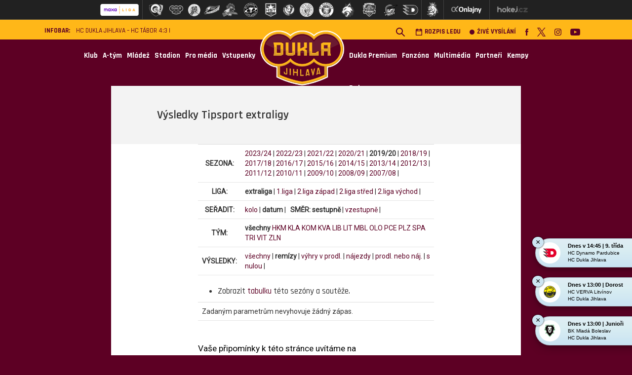

--- FILE ---
content_type: text/html
request_url: https://www.hcdukla.cz/vysledky.asp?sezona=2020&liga=e&order=datum&smer=desc&kde=&vysledky=remizy
body_size: 37240
content:

  <!DOCTYPE html PUBLIC "-//W3C//DTD XHTML 1.0 Strict//EN" "http://www.w3.org/TR/xhtml1/DTD/xhtml1-strict.dtd">
    <html xmlns="http://www.w3.org/1999/xhtml" xmlns:fb="http://ogp.me/ns/fb#" lang="cs" xml:lang="cs">
    <head>
	    <!-- Google tag (gtag.js) -->
	<script async src="https://www.googletagmanager.com/gtag/js?id=G-BET3JDE85F" type="text/plain" data-cookiecategory="analytics"></script>
	<script type="text/plain" data-cookiecategory="analytics">
	window.dataLayer = window.dataLayer || [];
	function gtag(){dataLayer.push(arguments);}
	gtag('js', new Date());

	gtag('config', 'G-BET3JDE85F');
	</script>

        <meta http-equiv="X-UA-Compatible" content="IE=edge">
        <link rel="apple-touch-icon" sizes="57x57" href="/img/favicon/apple-touch-icon-57x57.png">
        <link rel="apple-touch-icon" sizes="114x114" href="/img/favicon/apple-touch-icon-114x114.png">
        <link rel="apple-touch-icon" sizes="72x72" href="/img/favicon/apple-touch-icon-72x72.png">
        <link rel="apple-touch-icon" sizes="60x60" href="/img/favicon/apple-touch-icon-60x60.png">
        <link rel="apple-touch-icon" sizes="120x120" href="/img/favicon/apple-touch-icon-120x120.png">
        <link rel="apple-touch-icon" sizes="76x76" href="/img/favicon/apple-touch-icon-76x76.png">
        <link rel="icon" type="image/png" href="../img/icons/hcdukla_favicon.png" sizes="96x96">
        <link rel="icon" type="image/png" href="../img/icons/hcdukla_favicon.png" sizes="16x16">
        <link rel="icon" type="image/png" href="../img/icons/hcdukla_favicon.png" sizes="32x32">
        <meta name="msapplication-TileColor" content="#ffc40d">
        <meta content='width=device-width, initial-scale=1.0' name='viewport' />
        <meta http-equiv="Content-language" content="cs" />
        <meta http-equiv="Content-Type" content="text/html; charset=windows-1250" />
        <meta http-equiv="Cache-Control" content="no-cache" />
        <meta http-equiv="Pragma" content="no-cache" />
        <meta http-equiv="Expires" content="-1" />
        <meta property="fb:app_id" content="316254341775544" />
        <meta name="googlebot" content="index,follow,snippet,archive" />
        <!--<meta name="author" content="Project: eSports.cz s.r.o [www.esports.cz]" />
        <meta name="author" content="Graphic: Aleš Koňařík" />
        <meta name="author" content="Coding: Lucie Herejtová" />
        <meta name="author" content="Programing: Martin Chmela" />-->
        <meta name="copyright" content="HC Dukla Jihlava, eSports.cz s.r.o." />
        <meta name="robots" content="ALL,FOLLOW" />
        <meta name="keywords" content="hokej Jihlava Dukla hockey CR" />
        <meta name="description" content="HC Dukla Jihlava - klub Maxa ligy ledního hokeje" />
        <meta name="autosize" content="off" />
        <meta name="mobile-web-app-capable" content="yes">
        <meta name="mobile-web-app-status-bar-style" content="black">


        <script src="/js/jquery.min.js"></script>
        <script src="/js/bootstrap.min.js"></script>
        <script type="text/javascript" src="/inc/function/js/jquery.event.swipe.js"></script>

        <link href="https://fonts.googleapis.com/css?family=Rajdhani:300,400,500,600,700&subset=latin,latin-ext" rel="stylesheet">
        <link href="https://fonts.googleapis.com/css?family=Roboto&subset=latin,latin-ext" rel="stylesheet">
        <link href="https://fonts.googleapis.com/css?family=Open+Sans&subset=latin,latin-ext" rel="stylesheet">
		
        <link rel="stylesheet" href="style/main.css?1757428839" type="text/css" />
		
		<link rel="stylesheet" href="style/hotfix.css?1759939725" type="text/css" />
        <link rel="stylesheet" href="style/simple-lightbox.min.css?1569919143" type="text/css" />
				<link href="https://vesna.esports.cz/weby_data/top_bar/top_bar_css.css" rel="stylesheet">
        <script type="text/plain" data-cookiecategory="analytics" src="https://apis.google.com/js/plusone.js">{lang: 'cs'}</script>
        <link rel="alternate" type="application/rss+xml" title="RSS" href="https://www.hcdukla.cz/rss.asp" />
        <script type="text/javascript" src="/inc/function/funkce.js?1567158147"></script>

				<meta property="og:url"           	  content="https://www.hcdukla.cz/vysledky.asp?sezona=2020&liga=e&order=datum&smer=desc&kde=&vysledky=remizy" />
        <meta property="og:type"          		content="" />
        <meta property="og:title"   					content="Zápasy  &ndash;  Výsledky Tipsport extraligy" />
				<meta property="og:description"   		content="hcdukla.cz – Klub Chance Ligy ledního hokeje" />
        <meta property="og:image"  content="https://www.hcdukla.czimg/topstory.png" />

  <link rel="alternate" type="application/rss+xml" title="RSS" href="https://www.hcdukla.cz/rss.asp" />
<title>HC Dukla Jihlava &ndash; Zápasy  &ndash;  Výsledky Tipsport extraligy</title>


	<!-- Facebook Pixel Code -->
	<script>
	!function(f,b,e,v,n,t,s)
	{if(f.fbq)return;n=f.fbq=function(){n.callMethod?
	n.callMethod.apply(n,arguments):n.queue.push(arguments)};
	if(!f._fbq)f._fbq=n;n.push=n;n.loaded=!0;n.version='2.0';
	n.queue=[];t=b.createElement(e);t.async=!0;
	t.src=v;s=b.getElementsByTagName(e)[0];
	s.parentNode.insertBefore(t,s)}(window, document,'script',
	'https://connect.facebook.net/en_US/fbevents.js');

	fbq('init', '1330770664937408');
	fbq('track', 'PageView');

	</script>
	<noscript>
	<img height="1" width="1" style="display:none"
		src="https://www.facebook.com/tr?id={1330770664937408}&ev=PageView&noscript=1"/>
	</noscript>
	<!-- End Facebook Pixel Code -->

</head>

<body  data-spy="scroll" data-target="#targetWrapper">

	<!-- Lista s tymy -->
<div id="hockey_bar_esports" data-idTeam="JIH" data-googleSearch="" data-competition="1liga"></div>



<header>
    <div class="infobar">
    <div class="info hidden-xs hidden-sm">
        <b style="margin-right: 12px;">INFOBAR:</b>
        <p>
	<a href="javascript:online(492251);" title="HC Dukla Jihlava – HC Tábor 4:3">HC Dukla Jihlava – HC Tábor 4:3</a> |
</p>
    </div>

    <div class="icons hidden-xs hidden-sm">
        <a href="search.asp"><img class="lazyload" src="../img/search.svg"/></a>

        <a href="https://www.hma.cz/pronajem-a-sluzby/pronajem-ledove-plochy/" target=_blank><img class="icon" src="/img/icons/calendar-header.png">Rozpis ledu</a>
        <a href="http://www.hokej.cz/tv/hokejka" target=_blank><img class="icon" src="/img/icons/Ellipse.png">Živé vysílání</a>
        <a href="https://www.facebook.com/hcdukla" target=_blank><img src="/img/icons/Facebook-header.png"></a>
        <a href="https://www.twitter.com/hc_duklajihlava" target=_blank><img src="/img/icons/Twitter-header.png"></a>
        <a href="https://www.instagram.com/hc_duklajihlava" target=_blank><img src="/img/icons/instagram-header.png"></a>
        <a href="https://www.youtube.com/c/HCDuklaJihlava1956" target=_blank><img src="/img/icons/youtube-header.png"></a>
    </div>
</div>
</header>
<div class="container"></div>

<nav class="navbar navbar-default">
    <div class="container">
        <div class="navbar-header">
            <button type="button" class="navbar-toggle" data-toggle="collapse" data-target="#myNavbar">
                <span class="icon-bar"></span>
                <span class="icon-bar"></span>
                <span class="icon-bar"></span>
            </button>
            <a  class="navbar-brand hidden-md hidden-lg" class="collapsed" href="search.asp"><img class="lazyload" data-src="../img/icons/search-yellow.png"/></a>
            <!--
		        <div id="search-bar" class="panel-collapse collapse">

            </div>-->

            <a class="navbar-brand mobile-logo hidden-md hidden-lg" href="index.asp"><img class="lazyload" width="170" data-src="../img/ochranne_znamky/Logo_Dukla_redesign_2018.png"/></a>



        </div>
        <div class="collapse navbar-collapse" id="myNavbar">
            <ul class="nav navbar-nav">
                <li class='dropdown'><a class='dropdown-toggle' data-toggle='dropdown' href='#'>Klub</a><ul class='menu_level_1 dropdown-menu'><li><a href='zobraz.asp?t=management'  title='Management'>Management</a></li><li><a href='/zobraz.asp?t=kontakty'  title='Kontakty'>Kontakty</a></li><li><a href='/zobraz.asp?t=historie'  title='Historie'>Historie</a></li><li><a href='/zobraz.asp?t=sin-slavy'  title='Síň slávy'>Síň slávy</a></li><li><a href='/zobraz.asp?t=ochranne-znamky'  title='Logo a Ochranné známky'>Logo a Ochranné známky</a></li><li><a href='/zobraz.asp?t=vyberova-rizeni'  title='Výběrová řízení'>Výběrová řízení</a></li><li><a href='/dukla_pomaha.asp'  title='Dukla pomáhá'>Dukla pomáhá</a></li><li><a href='/alianceehc.asp'  title='EHC Clubs'>EHC Clubs</a></li><li><a href='/zobraz.asp?t=gdpr'  title='GDPR'>GDPR</a></li></ul></li><li class='dropdown'><a class='dropdown-toggle' data-toggle='dropdown' href='#'>A-tým</a><ul class='menu_level_1 dropdown-menu'><li><a href='/soupiska.asp'  title='Hráči'>Hráči</a></li><li><a href='/zapasy.asp?sezona=2026&kategorie=MUZ'  title='Zápasy'>Zápasy</a></li><li><a href='/statistiky.asp'  title='Statistiky'>Statistiky</a></li><li><a href='/tabulka.asp'  title='Tabulka'>Tabulka</a></li><li><a href='/zobraz.asp?t=klub-realizacni-tym26'  title='Realizační tým'>Realizační tým</a></li><li><a href='/zobraz.asp?t=soupiska-zmeny-v-kadru26'  title='Změny v kádru'>Změny v kádru</a></li></ul></li><li class='dropdown'><a class='dropdown-toggle' data-toggle='dropdown' href='#'>Mládež</a><ul class='menu_level_1 dropdown-menu'><li><a href='/KCTM.asp'  title='Dukla Jihlava - mládež, z.s.'>Dukla Jihlava - mládež, z.s.</a></li><li><a href='partneri.asp?mladez=1'  title='Partneři mládeže'>Partneři mládeže</a></li><li><a href='mladez.asp'  title='Články'>Články</a></li><li><a href='/zobraz.asp?t=mladez-realizacni-tym-mladez26'  title='Realizační týmy'>Realizační týmy</a></li><li><a href='/zapasy.asp?sezona=2026JUN&kategorie=JUN'  title='Junioři (U20)'>Junioři (U20)</a></li><li><a href='/zapasy.asp?sezona=2026DOR&kategorie=DOR'  title='Dorost (U17)'>Dorost (U17)</a></li><li><a href='/zapasy.asp?sezona=2026Z9&kategorie=Z9'  title='9. třída (U15)'>9. třída (U15)</a></li><li><a href='/zapasy.asp?sezona=2026SZA&kategorie=SZA'  title='Starší žáci A'>Starší žáci A</a></li><li><a href='/zapasy.asp?sezona=2026SZB&kategorie=SZB'  title='Starší žáci B'>Starší žáci B</a></li><li><a href='/zapasy.asp?sezona=2026MZC&kategorie=MZC'  title='Mladší žáci A'>Mladší žáci A</a></li><li><a href='/zapasy.asp?sezona=2026MZD&kategorie=MZD'  title='Mladší žáci B'>Mladší žáci B</a></li><li><a href='/soupiska.asp?sezona=2026&kategorie=SPA'  title='Starší přípravka A'>Starší přípravka A</a></li><li><a href='/soupiska.asp?sezona=2026&kategorie=SPB'  title='Starší přípravka B'>Starší přípravka B</a></li><li><a href='/soupiska.asp?sezona=2026&kategorie=MPA'  title='Mladší přípravka A'>Mladší přípravka A</a></li><li><a href='https://clen.hcdukla.cz' target='_blank' title='KIS'>KIS</a></li><li><a href='/iihs.asp'  title='International Ice Hockey School'>International Ice Hockey School</a></li><li><a href='zobraz.asp?t=nabor'  title='Nábor hokejistů'>Nábor hokejistů</a></li><li><a href='/krasobrusleni.asp'  title='Krasobruslení'>Krasobruslení</a></li><li><a href='/dokumenty/klubovy_rad_2025_2026.pdf' target='_blank' title='Příspěvky mládeže'>Příspěvky mládeže</a></li><li><a href='/zobraz.asp?t=msmt' target='_blank' title='MŠMT'>MŠMT</a></li><li><a href='https://www.facebook.com/duklajihlavamladez' target='_blank' title='Facebook Mládež'>Facebook Mládež</a></li><li><a href='https://www.instagram.com/duklajihlava_mladez/' target='_blank' title='Instagram Mládež'>Instagram Mládež</a></li></ul></li><li class='dropdown'><a class='dropdown-toggle' data-toggle='dropdown' href='#'>Stadion</a><ul class='menu_level_1 dropdown-menu'><li><a href='http://rozpisy.hma.cz/main.aspx?c=1&a=1&l=0&s=0&d=20.10.2025'  title='Rozpis ledu'>Rozpis ledu</a></li><li><a href='https://www.hma.cz/informace/navstevni-rad/'  title='Návštěvní a provozní řád HMA'>Návštěvní a provozní řád HMA</a></li></ul></li><li><a href='/zobraz.asp?t=pro-media' target='_blank'>Pro média</a></li><li class='dropdown'><a class='dropdown-toggle' data-toggle='dropdown' href='#'>Vstupenky</a><ul class='menu_level_1 dropdown-menu'><li><a href='https://hcdukla.enigoo.cz/app/ticketingonline' target='_blank' title='Prodej vstupenek'>Prodej vstupenek</a></li><li><a href='https://hcdukla.enigoo.cz/app/duklajihlavahoste' target='_blank' title='Prodej vstupenek - hosté'>Prodej vstupenek - hosté</a></li><li><a href='/zobraz.asp?t=vstupenky-info'  title='Vstupenky info'>Vstupenky info</a></li><li><a href='https://hcduklajihlava.oneid.cz/' target='_blank' title='Dukla ID'>Dukla ID</a></li><li><a href='/zobraz.asp?t=cenik'  title='Ceník'>Ceník</a></li><li><a href='/zobraz.asp?t=obchodni-podminky'  title='Obchodní podmínky '>Obchodní podmínky </a></li></ul></li>
                
				<li class="logo hidden-xs hidden-sm"><a href="index.asp"><img class="lazyload" width="170" data-src="../img/ochranne_znamky/Logo_Dukla_redesign_2018.png"></a></li>
                <li class='dropdown'><a class='dropdown-toggle' data-toggle='dropdown' href='#'>Dukla Premium</a><ul class='menu_level_1 dropdown-menu'><li><a href='/zobraz.asp?t=dukla-premium'  title='Dukla Premium'>Dukla Premium</a></li><li><a href='/zobraz.asp?t=klubove-sedacky'  title='Klubové sedačky'>Klubové sedačky</a></li><li><a href='/zobraz.asp?t=skyboxy'  title='Skyboxy'>Skyboxy</a></li><li><a href='/zobraz.asp?t=partyboxy'  title='Partyboxy'>Partyboxy</a></li><li><a href='/zobraz.asp?t=catering'  title='Catering'>Catering</a></li></ul></li><li class='dropdown'><a class='dropdown-toggle' data-toggle='dropdown' href='#'>Fanzóna</a><ul class='menu_level_1 dropdown-menu'><li><a href='/duklak.asp'  title='Duklák'>Duklák</a></li><li><a href='/zobraz.asp?t=benefity-pro-fanousky' target='_blank' title='Benefity pro fanoušky'>Benefity pro fanoušky</a></li><li><a href='/zobraz.asp?t=narozeniny-v-arene'  title='Narozeniny v aréně'>Narozeniny v aréně</a></li><li><a href='http://www.hokej.cz/tv/hokejka' target='_blank' title='Živé vysílání'>Živé vysílání</a></li><li><a href='/offline.asp'  title='Ptejte se'>Ptejte se</a></li><li><a href='/fotogalerie.asp'  title='Fotogalerie'>Fotogalerie</a></li></ul></li><li class='dropdown'><a class='dropdown-toggle' data-toggle='dropdown' href='#'>Multimédia</a><ul class='menu_level_1 dropdown-menu'><li><a href='/zobraz.asp?t=hc-dukla-jihlava-redakce'  title='Redakce'>Redakce</a></li><li><a href='https://www.facebook.com/hcdukla'  title='Facebook'>Facebook</a></li><li><a href='https://www.facebook.com/duklajihlavamladez' target='_blank' title='Facebook Mládež'>Facebook Mládež</a></li><li><a href='https://www.twitter.com/hc_duklajihlava' target='_blank' title='Twitter'>Twitter</a></li><li><a href='https://www.instagram.com/hc_duklajihlava'  title='Instagram'>Instagram</a></li><li><a href='https://www.instagram.com/duklajihlava_mladez'  title='Instagram Mládež'>Instagram Mládež</a></li><li><a href='https://www.youtube.com/c/HCDuklaJihlava1956'  title='Youtube'>Youtube</a></li><li><a href='https://www.tiktok.com/@hcduklajihlava' target='_blank' title='TikTok'>TikTok</a></li><li><a href='/mha.asp'  title='Horácká aréna'>Horácká aréna</a></li><li><a href='/maskot.asp'  title='Maskot'>Maskot</a></li></ul></li><li><a href='/partneri.asp' >Partneři</a></li><li class='dropdown'><a class='dropdown-toggle' data-toggle='dropdown' href='#'>Kempy</a><ul class='menu_level_1 dropdown-menu'><li><a href='/zobraz.asp?t=Dukla-kemp'  title='Dukla kemp'>Dukla kemp</a></li><li><a href='/zobraz.asp?t=Kempy-Viktora-Ujcika'  title='Kempy Viktora Ujčíka'>Kempy Viktora Ujčíka</a></li></ul></li><li><a href='https://fanshop.hcdukla.cz/' target='_blank'>E-shop</a></li>
            </ul>
        </div>
    </div>
</nav>
<style>
    .countdown-container{
        display: flex;
        vertical-align: middle;
        align-items: center;
        color: #ffb718;
        margin-top: 24px;
    }
    .countdown-container .text-center{
        display: flex;
        margin: 0 auto;
    }
    .countdown-container .text-center a {
        color: #ffb718;
    }
    .countdown-container .text-center a:hover {
        color: #c58e13;
    }
    .countdown-container .text-center h3{
        padding: 4px;
        margin: 0px;
    }
    @media only screen and (max-width: 920px){
        .countdown-container{
            margin-top: 30px;
            display: grid;
        }
    }
</style>

<div class="countdown-container" id="countdown-container"></div>


<script>
    const countdowns = [{"date":"2025-10-15 14:00:00","text":"Volný prodej permanentek končí za:","url":"https://hcdukla.enigoo.cz/app/ticketingonline"},{"date":"2025-10-9 14:00:00","text":"Prodej vstupenek začíná za:","url":"https://hcdukla.enigoo.cz/app/ticketingonline"}];
</script>

<script>
    // Vytvoř kontejner
    const container = document.getElementById("countdown-container");
    container.innerHTML = "";

    countdowns.forEach((item, idx) => {
        const div = document.createElement("div");
        div.id = "countdown-display-" + idx;
        div.className = "text-center";
        container.appendChild(div);

        const targetDate = new Date(item.date).getTime();
        const interval = setInterval(() => {
            const now = new Date().getTime();
            const distance = targetDate - now;
            if (distance > 0) {
                const days = Math.floor(distance / (1000 * 60 * 60 * 24));
                const hours = Math.floor((distance % (1000 * 60 * 60 * 24)) / (1000 * 60 * 60));
                const minutes = Math.floor((distance % (1000 * 60 * 60)) / (1000 * 60));
                const seconds = Math.floor((distance % (1000 * 60)) / 1000);
                let str = "";
                if (days > 0) str += `${days}d `;
                if (hours > 0 || days > 0) str += `${hours}h `;
                if (minutes > 0 || hours > 0 || days > 0) str += `${minutes}m `;
                str += `${seconds}s`;
                div.innerHTML = `<h3><a href="${item.url}">${item.text} ${str}</a></h3>`;
            } else {
                clearInterval(interval);
                div.style.display = "none";
            }
        }, 1000);
    });

</script>


<div class="container nopadding">
    <div class="col-md-offset-1 col-md-10">
        <div class="content-wrapper">
            <div class="perex">
                <div class="col-xs-offset-1 col-xs-8 nopadding">
                   Výsledky Tipsport extraligy
                </div>
            </div>
            <div class="article-content nopadding col-md-offset-2 col-md-6 col-xs-offset-1 col-xs-8">
            <div id="subpage_vysledky"><table cellspacing="0" cellpadding="0" class="table nice"><tr><td class="item right"><b>SEZONA:</b></td><td valign="top"><a href="vysledky.asp?sezona=2024&amp;liga=e&amp;order=datum&amp;smer=desc&amp;tym=&amp;kde=&amp;vysledky=remizy">2023/24</a> | <a href="vysledky.asp?sezona=2023&amp;liga=e&amp;order=datum&amp;smer=desc&amp;tym=&amp;kde=&amp;vysledky=remizy">2022/23</a> | <a href="vysledky.asp?sezona=2022&amp;liga=e&amp;order=datum&amp;smer=desc&amp;tym=&amp;kde=&amp;vysledky=remizy">2021/22</a> | <a href="vysledky.asp?sezona=2021&amp;liga=e&amp;order=datum&amp;smer=desc&amp;tym=&amp;kde=&amp;vysledky=remizy">2020/21</a> | <b>2019/20</b> | <a href="vysledky.asp?sezona=2019&amp;liga=e&amp;order=datum&amp;smer=desc&amp;tym=&amp;kde=&amp;vysledky=remizy">2018/19</a> | <a href="vysledky.asp?sezona=2018&amp;liga=e&amp;order=datum&amp;smer=desc&amp;tym=&amp;kde=&amp;vysledky=remizy">2017/18</a> | <a href="vysledky.asp?sezona=2017&amp;liga=e&amp;order=datum&amp;smer=desc&amp;tym=&amp;kde=&amp;vysledky=remizy">2016/17</a> | <a href="vysledky.asp?sezona=2016&amp;liga=e&amp;order=datum&amp;smer=desc&amp;tym=&amp;kde=&amp;vysledky=remizy">2015/16</a> | <a href="vysledky.asp?sezona=2015&amp;liga=e&amp;order=datum&amp;smer=desc&amp;tym=&amp;kde=&amp;vysledky=remizy">2014/15</a> | <a href="vysledky.asp?sezona=2014&amp;liga=e&amp;order=datum&amp;smer=desc&amp;tym=&amp;kde=&amp;vysledky=remizy">2013/14</a> | <a href="vysledky.asp?sezona=2013&amp;liga=e&amp;order=datum&amp;smer=desc&amp;tym=&amp;kde=&amp;vysledky=remizy">2012/13</a> | <a href="vysledky.asp?sezona=2012&amp;liga=e&amp;order=datum&amp;smer=desc&amp;tym=&amp;kde=&amp;vysledky=remizy">2011/12</a> | <a href="vysledky.asp?sezona=2011&amp;liga=e&amp;order=datum&amp;smer=desc&amp;tym=&amp;kde=&amp;vysledky=remizy">2010/11</a> | <a href="vysledky.asp?sezona=2010&amp;liga=e&amp;order=datum&amp;smer=desc&amp;tym=&amp;kde=&amp;vysledky=remizy">2009/10</a> | <a href="vysledky.asp?sezona=2009&amp;liga=e&amp;order=datum&amp;smer=desc&amp;tym=&amp;kde=&amp;vysledky=remizy">2008/09</a> | <a href="vysledky.asp?sezona=2008&amp;liga=e&amp;order=datum&amp;smer=desc&amp;tym=&amp;kde=&amp;vysledky=remizy">2007/08</a> | </td></tr><tr><td class="item right"><b>LIGA:</b></td><td valign="top"><b>extraliga</b> | <a href="vysledky.asp?sezona=2020&amp;liga=p&amp;order=datum&amp;smer=desc&amp;kde=&amp;vysledky=remizy">1.liga</a> | <a href="vysledky.asp?sezona=2020&amp;liga=dz&amp;order=datum&amp;smer=desc&amp;kde=&amp;vysledky=remizy">2.liga západ</a> | <a href="vysledky.asp?sezona=2020&amp;liga=ds&amp;order=datum&amp;smer=desc&amp;kde=&amp;vysledky=remizy">2.liga střed</a> | <a href="vysledky.asp?sezona=2020&amp;liga=dv&amp;order=datum&amp;smer=desc&amp;kde=&amp;vysledky=remizy">2.liga východ</a> | </td></tr><tr><td class="item right"><b>SEŘADIT:</b></td><td valign="top"><a href="vysledky.asp?sezona=2020&amp;liga=e&amp;order=kolo&amp;smer=desc&amp;tym=&amp;kde=&amp;vysledky=remizy">kolo</a> | <b>datum</b> |  &nbsp; <b>SMĚR:</b> <b>sestupně</b> | <a href="vysledky.asp?sezona=2020&amp;liga=e&amp;order=datum&amp;smer=asc&amp;tym=&amp;kde=&amp;vysledky=remizy">vzestupně</a> | </td></tr><tr><td class="item right"><b>TÝM:</b></td><td valign="top"><b>všechny</b> <a href="vysledky.asp?sezona=2020&amp;liga=e&amp;order=datum&amp;smer=desc&amp;tym=HKM&amp;kde=&amp;vysledky=remizy" title='Hr. Králové'>HKM</a> <a href="vysledky.asp?sezona=2020&amp;liga=e&amp;order=datum&amp;smer=desc&amp;tym=KLA&amp;kde=&amp;vysledky=remizy" title='Kladno'>KLA</a> <a href="vysledky.asp?sezona=2020&amp;liga=e&amp;order=datum&amp;smer=desc&amp;tym=KOM&amp;kde=&amp;vysledky=remizy" title='Kometa'>KOM</a> <a href="vysledky.asp?sezona=2020&amp;liga=e&amp;order=datum&amp;smer=desc&amp;tym=KVA&amp;kde=&amp;vysledky=remizy" title='K. Vary'>KVA</a> <a href="vysledky.asp?sezona=2020&amp;liga=e&amp;order=datum&amp;smer=desc&amp;tym=LIB&amp;kde=&amp;vysledky=remizy" title='Liberec'>LIB</a> <a href="vysledky.asp?sezona=2020&amp;liga=e&amp;order=datum&amp;smer=desc&amp;tym=LIT&amp;kde=&amp;vysledky=remizy" title='Litvínov'>LIT</a> <a href="vysledky.asp?sezona=2020&amp;liga=e&amp;order=datum&amp;smer=desc&amp;tym=MBL&amp;kde=&amp;vysledky=remizy" title='Ml. Boleslav'>MBL</a> <a href="vysledky.asp?sezona=2020&amp;liga=e&amp;order=datum&amp;smer=desc&amp;tym=OLO&amp;kde=&amp;vysledky=remizy" title='Olomouc'>OLO</a> <a href="vysledky.asp?sezona=2020&amp;liga=e&amp;order=datum&amp;smer=desc&amp;tym=PCE&amp;kde=&amp;vysledky=remizy" title='Pardubice'>PCE</a> <a href="vysledky.asp?sezona=2020&amp;liga=e&amp;order=datum&amp;smer=desc&amp;tym=PLZ&amp;kde=&amp;vysledky=remizy" title='Plzeň'>PLZ</a> <a href="vysledky.asp?sezona=2020&amp;liga=e&amp;order=datum&amp;smer=desc&amp;tym=SPA&amp;kde=&amp;vysledky=remizy" title='Sparta'>SPA</a> <a href="vysledky.asp?sezona=2020&amp;liga=e&amp;order=datum&amp;smer=desc&amp;tym=TRI&amp;kde=&amp;vysledky=remizy" title='Třinec'>TRI</a> <a href="vysledky.asp?sezona=2020&amp;liga=e&amp;order=datum&amp;smer=desc&amp;tym=VIT&amp;kde=&amp;vysledky=remizy" title='Vítkovice'>VIT</a> <a href="vysledky.asp?sezona=2020&amp;liga=e&amp;order=datum&amp;smer=desc&amp;tym=ZLN&amp;kde=&amp;vysledky=remizy" title='Zlín'>ZLN</a> </td></tr></td></tr><tr><td class="item right"><b>VÝSLEDKY: </b></td><td valign="top"><a href="vysledky.asp?sezona=2020&amp;liga=e&amp;order=datum&amp;smer=desc&amp;tym=&amp;kde=&amp;vysledky=">všechny</a> | <b>remízy</b> | <a href="vysledky.asp?sezona=2020&amp;liga=e&amp;order=datum&amp;smer=desc&amp;tym=&amp;kde=&amp;vysledky=prodlouzeni">výhry v prodl.</a> | <a href="vysledky.asp?sezona=2020&amp;liga=e&amp;order=datum&amp;smer=desc&amp;tym=&amp;kde=&amp;vysledky=najezdy">nájezdy</a> | <a href="vysledky.asp?sezona=2020&amp;liga=e&amp;order=datum&amp;smer=desc&amp;tym=&amp;kde=&amp;vysledky=prodlnaj">prodl. nebo náj.</a> | <a href="vysledky.asp?sezona=2020&amp;liga=e&amp;order=datum&amp;smer=desc&amp;tym=&amp;kde=&amp;vysledky=nuly">s nulou</a> | </td></tr></table><ul><li>Zobrazit <a href="tabulka.asp?sezona=2020&amp;liga=e">tabulku</a> této sezóny a soutěže.</li></ul><table id="tabVysledky" cellspacing="0" cellpadding="0" class="table_nice table nice">
<tr><td>Zadaným parametrům nevyhovuje žádný zápas.</td></tr>
</table>
<div class="line">&nbsp;</div><p>Vaše připomínky k této stránce uvítáme na webmaster<script type="text/javascript">document.write("@")</script>esports.cz.</p></div>
						
            </div>


        </div>
    </div>
</div> <!--container-->


<footer>
    <div class="container">
        <div class="col-md-offset-4 col-md-4">
            © 2002—2026 HC Dukla Jihlava, s.r.o. &amp; eSports.cz, s.r.o.
			<br /> <a href="javascript:void(0);" data-cc="c-settings" aria-haspopup="dialog">Nastavení cookies</a>,
			Vyrobeno v <a href="http://esports.cz" target=_blank>eSports.cz</a>
        </div>
        <img class="col-md-12" src="../img/dukla-footer.png"/>
    </div>
 <link rel='stylesheet' href='https://consent.esports.cz/theme.asp?v=2&accent=5d0024'>
<script src='https://consent.esports.cz/config.asp?v=2&c=analytics,social&web='></script>
<script src='https://consent.esports.cz/main.js?v=2'></script>
<script type='text/plain' data-cookiecategory='social' src='https://consent.esports.cz/social-media2.js?v=2'></script>

</footer>



<script src="/inc/js/simple-lightbox.js?2"></script>
<script>
function hiddenOnClick() {
		document.getElementById("load-more-games").style.display = "none";
}
	$(function(){

		var $gallery = $('.gallery a').simpleLightbox();
		var $gallery = $('#fotogalerie2 a').simpleLightbox();

		$gallery.on('show.simplelightbox', function(){
			console.log('Requested for showing');
		})
		.on('shown.simplelightbox', function(){
			console.log('Shown');
		})
		.on('close.simplelightbox', function(){
			console.log('Requested for closing');
		})
		.on('closed.simplelightbox', function(){
			console.log('Closed');
		})
		.on('change.simplelightbox', function(){
			console.log('Requested for change');
		})
		.on('next.simplelightbox', function(){
			console.log('Requested for next');
		})
		.on('prev.simplelightbox', function(){
			console.log('Requested for prev');
		})
		.on('nextImageLoaded.simplelightbox', function(){
			console.log('Next image loaded');
		})
		.on('prevImageLoaded.simplelightbox', function(){
			console.log('Prev image loaded');
		})
		.on('changed.simplelightbox', function(){
			console.log('Image changed');
		})
		.on('nextDone.simplelightbox', function(){
			console.log('Image changed to next');
		})
		.on('prevDone.simplelightbox', function(){
			console.log('Image changed to prev');
		})
		.on('error.simplelightbox', function(e){
			console.log('No image found, go to the next/prev');
			console.log(e);
		});
	});
</script>

<!-- Lista s tymy -->
<script type="text/javascript" src="https://vesna.esports.cz/weby_data/top_bar/top_bar_elh.js?2"></script>


    
<div class="onlajny-stckrs" id="onlajny-stckrs">


				<div class="onlajny-sticker" id="9769"><script>var data9769 = sessionStorage.getItem(9769);if(data9769 != null && data9769 != '') {document.getElementById('9769').classList.add('hidden');}</script>
					<div class="onlajny-sticker-inner"><div class="close_sticker" onClick="hide('9769')">&#215;</div>
						<div class="onlajny-logo" style="background-image: url('/znaky/pce.png')!important;">

						</div>
						<div class="onlajny-body">
							
								<div class="onlajny-body-heading">Dnes v 14:45 | 9. třída</div>
							
							<div class="team-1">HC Dynamo Pardubice</div>
							<div class="team-2">HC Dukla Jihlava</div>
						</div>
						<div class="onlajny-body-more">
							<table>
								<tr>
									
										<td>
											<a href="http://www.onlajny.com/match/index/id/519404" target="_blank">
												<img src="https://vesna.esports.cz/weby_data/onlajny_sticker/onlajny_icon.png" width="20">
												<div class="icon-text">Online přenos</div>
											</a>
										</td>
									
								</tr>
							</table>
						</div>
					</div>
				</div>
				<style>
				</style>
				
				<div class="onlajny-sticker" id="9806"><script>var data9806 = sessionStorage.getItem(9806);if(data9806 != null && data9806 != '') {document.getElementById('9806').classList.add('hidden');}</script>
					<div class="onlajny-sticker-inner"><div class="close_sticker" onClick="hide('9806')">&#215;</div>
						<div class="onlajny-logo" style="background-image: url('/znaky/lit.png')!important;">

						</div>
						<div class="onlajny-body">
							
								<div class="onlajny-body-heading">Dnes v 13:00 | Dorost</div>
							
							<div class="team-1">HC VERVA Litvínov</div>
							<div class="team-2">HC Dukla Jihlava</div>
						</div>
						<div class="onlajny-body-more">
							<table>
								<tr>
									
										<td>
											<a href="http://www.onlajny.com/match/index/id/518974" target="_blank">
												<img src="https://vesna.esports.cz/weby_data/onlajny_sticker/onlajny_icon.png" width="20">
												<div class="icon-text">Online přenos</div>
											</a>
										</td>
									
								</tr>
							</table>
						</div>
					</div>
				</div>
				<style>
				</style>
				
				<div class="onlajny-sticker" id="9869"><script>var data9869 = sessionStorage.getItem(9869);if(data9869 != null && data9869 != '') {document.getElementById('9869').classList.add('hidden');}</script>
					<div class="onlajny-sticker-inner"><div class="close_sticker" onClick="hide('9869')">&#215;</div>
						<div class="onlajny-logo" style="background-image: url('/znaky/mbl.png')!important;">

						</div>
						<div class="onlajny-body">
							
								<div class="onlajny-body-heading">Dnes v 13:00 | Junioři</div>
							
							<div class="team-1">BK Mladá Boleslav</div>
							<div class="team-2">HC Dukla Jihlava</div>
						</div>
						<div class="onlajny-body-more">
							<table>
								<tr>
									
										<td>
											<a href="http://www.onlajny.com/match/index/id/519858" target="_blank">
												<img src="https://vesna.esports.cz/weby_data/onlajny_sticker/onlajny_icon.png" width="20">
												<div class="icon-text">Online přenos</div>
											</a>
										</td>
									
								</tr>
							</table>
						</div>
					</div>
				</div>
				<style>
				</style>
				
</div>




<style>
	.hidden{
		display: none;
	}
	.onlajny-stckrs {
		position: fixed;
		right: 0;
		bottom: 0;
		z-index: 100000000;
		/* display: none; */
		animation: 1.2s ease-out 0s 1 slideInFromLeft;
		pointer-events: none;
		line-height: 1.42857;
		color: #000;
		font-family: "Arial";
	}
	@media only screen and (max-width: 768px) {
		.onlajny-stckrs {
			/* display: block; */
		}
	}
	.onlajny-stckrs .onlajny-sticker {
		background: #e0edf4; /* Old browsers */
		background: -moz-linear-gradient(top, #e0edf4 0%, #d9edf2 40%, #c9e3f2 100%); /* FF3.6-15 */
		background: -webkit-linear-gradient(top, #e0edf4 0%,#d9edf2 40%,#c9e3f2 100%); /* Chrome10-25,Safari5.1-6 */
		background: linear-gradient(to bottom, #e0edf4 0%,#d9edf2 40%,#c9e3f2 100%); /* W3C, IE10+, FF16+, Chrome26+, Opera12+, Safari7+ */
		filter: progid:DXImageTransform.Microsoft.gradient( startColorstr='#e0edf4', endColorstr='#c9e3f2',GradientType=0 );
		padding: 7px;
	    border-top-left-radius: 30px;
	    border-bottom-left-radius: 30px;
	    min-width: 120px;
		border-top: 1px solid;
	    border-left: 1px solid;
	    border-bottom: 1px solid;
	    border-color: #aabeca;
		margin-bottom: 20px;
		transform: translateX(170px);
		transition: all .2s ease-out;
		cursor: pointer;
		pointer-events: all;
		box-shadow: 0 4px 8px 0 rgba(0, 0, 0, 0.2), 0 6px 20px 0 rgba(0, 0, 0, 0.19);

		-webkit-touch-callout: none; /* iOS Safari */
	    -webkit-user-select: none; /* Safari */
	     -khtml-user-select: none; /* Konqueror HTML */
	       -moz-user-select: none; /* Firefox */
	        -ms-user-select: none; /* Internet Explorer/Edge */
	            user-select: none;
	}
	.onlajny-stckrs .onlajny-sticker.sticker-close.sticker-open,
	.onlajny-stckrs .onlajny-sticker.sticker-open {
		transform: translateX(0);
	}
	.onlajny-stckrs .onlajny-sticker.sticker-close {
		transform: translateX(330px);
	}

	.onlajny-stckrs .onlajny-sticker .close_sticker {
      position: absolute;
      top: -4px;
      left: -7px;
      font-weight: 500;
      z-index: 1;
      background-color: #cde5f2;
      padding: 1px 7px;
      border-radius: 15px;
      box-shadow: 0px 0px 3px black;
      line-height: 20px;
    }

	.onlajny-stckrs .onlajny-sticker .onlajny-sticker-inner {
		display: table;
		width: 100%;
	}
	.onlajny-stckrs .onlajny-sticker .onlajny-sticker-inner .onlajny-logo {
		border-radius: 100%;
	    overflow: hidden;
	    width: 43px;
	    height: 43px;
	    /* background: url("https://vesna.esports.cz/weby_data/onlajny_sticker/icon.png"); */
		background-size: 27px;
	    background-repeat: no-repeat;
	    background-position: center;
	    background-color: #fff;
	    display: table-cell;
	    vertical-align: middle;
	}
	@media only screen and (max-width: 335px) {
		.onlajny-stckrs .onlajny-sticker .onlajny-sticker-inner .onlajny-logo {
			display: none;
		}
	}
	.onlajny-stckrs .onlajny-sticker .onlajny-sticker-inner .onlajny-body {
		display: table-cell;
        vertical-align: top;
	    padding-left: 15px;
	    padding-right: 10px;
	    width: 115px;
	    overflow: hidden;
		vertical-align: middle;
		text-align: left;
	}
	.onlajny-stckrs .onlajny-sticker .onlajny-sticker-inner .onlajny-body .onlajny-body-heading {
		font-weight: bold;
	    font-family: Arial;
	    font-size: 11px;
	    white-space: nowrap!important;
	}
	.onlajny-stckrs .onlajny-sticker .onlajny-sticker-inner .onlajny-body .team-1, .onlajny-stckrs .onlajny-sticker .onlajny-sticker-inner .onlajny-body .team-2 {
	    font-family: Arial;
	    font-size: 10px;
	    white-space: nowrap;
	}
	.onlajny-stckrs .onlajny-sticker .onlajny-sticker-inner .onlajny-body-more {
		width: 170px;
		padding-left: 10px;
	}
	.onlajny-stckrs .onlajny-sticker .onlajny-sticker-inner .onlajny-body-more table {
		width: 100%;
		text-align: center;
	}
	.onlajny-stckrs .onlajny-sticker .onlajny-sticker-inner .onlajny-body-more table tr td {
		padding: 0;
		text-align: center;
		font-size: 11px;
	}
	.onlajny-stckrs .onlajny-sticker .onlajny-sticker-inner .onlajny-body-more table tr td a {
		display: block;
		margin-top: 2px;
		padding: 0 4px;
		text-decoration: none!important;
	}
	.onlajny-stckrs .onlajny-sticker .onlajny-sticker-inner .onlajny-body-more table tr td a:hover, .onlajny-stckrs .onlajny-sticker .onlajny-sticker-inner .onlajny-body-more table tr td a:active, .onlajny-stckrs .onlajny-sticker .onlajny-sticker-inner .onlajny-body-more table tr td a:focus {
		text-decoration: none;
	}
	.icon-text {
		font-size: 11px;
	    text-transform: uppercase;
	    margin-top: 5px;
	    font-weight: bold;
	    color: #000;
		line-height: 1;
	}
	@keyframes slideInFromLeft {
	  0% {
	    transform: translateX(200px);
	  }
	  100% {
	    transform: translateX(0);
	  }
	}

</style>

<script src="https://code.jquery.com/jquery-1.11.3.min.js"></script>

<script>
	var $j = jQuery.noConflict(true);

	$j( ".onlajny-logo" ).click(function() {
	  $j(this).closest(".onlajny-sticker").toggleClass("sticker-open");
	});

	$j( ".onlajny-body" ).click(function() {
	  $j(this).closest(".onlajny-sticker").toggleClass("sticker-open");
	});
</script>
<script>
  function hide(obj) {

      var el = document.getElementById(obj);
          document.cookie = (obj, "hidden");
          el.style.display = 'none';
					sessionStorage.setItem(obj, "hidden");
  }
</script>


</body>

</html>



<script src="https://ssl.google-analytics.com/ga.js" type="text/plain" data-cookiecategory="analytics"></script>

<script type="text/plain" data-cookiecategory="analytics">
try {
var pageTracker = _gat._getTracker("UA-59587-24");
pageTracker._trackPageview();
} catch(err) {}</script>





<script src="https://ssl.google-analytics.com/ga.js" type="text/plain" data-cookiecategory="analytics"></script>

<script type="text/plain" data-cookiecategory="analytics">
try {
var pageTracker = _gat._getTracker("UA-59587-24");
pageTracker._trackPageview();
} catch(err) {}</script>



</body>
</html>